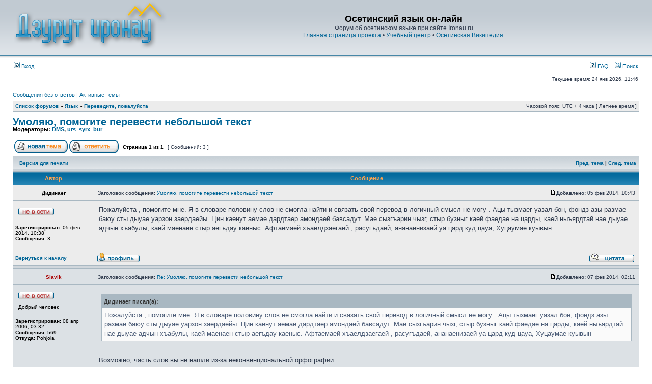

--- FILE ---
content_type: text/html; charset=UTF-8
request_url: https://ironau.ru/nyxas/topic1255.htm
body_size: 8237
content:
<!DOCTYPE html PUBLIC "-//W3C//DTD XHTML 1.0 Transitional//EN" "http://www.w3.org/TR/xhtml1/DTD/xhtml1-transitional.dtd">
<html xmlns="http://www.w3.org/1999/xhtml" dir="ltr" lang="ru" xml:lang="ru">
<head>
<base href="https://ironau.ru/nyxas/"/>
<link rel="canonical" href="https://ironau.ru/nyxas/topic1255.htm" />
<meta http-equiv="content-type" content="text/html; charset=UTF-8" />
<title>Умоляю, помогите перевести небольшой текст : Переведите, пожалуйста</title>
<meta http-equiv="content-language" content="ru" />
<meta http-equiv="content-style-type" content="text/css" />
<meta http-equiv="imagetoolbar" content="no" />
<meta name="content-language" content="ru" />
<meta name="title" content="Умоляю, помогите перевести небольшой текст : Переведите, пожалуйста" />
<meta name="description" content="Пожалуйста , помогите мне. Я в словаре половину слов не смогла найти и связать свой перевод в логичный смысл не могу . Ацы тызмаег уазал ..." />
<meta name="keywords" content="текст, умоляю, свой, азы, бон, слов, пе?, небольшой, евести, помогите, уважением, часть, жизнь, думаю" />
<meta name="category" content="general" />
<meta name="robots" content="index,follow" />
<meta name="distribution" content="global" />
<meta name="resource-type" content="document" />
<meta name="copyright" content="Осетинский язык он-лайн" />



<link rel="alternate" type="application/rss+xml" title="RSS Feed" href="https://ironau.ru/nyxas/gymrss.php?news" />

<link rel="alternate" type="application/rss+xml" title="Channel list" href="https://ironau.ru/nyxas/gymrss.php?channels&amp;news" />
<link rel="alternate" type="application/atom+xml" title="Канал - Осетинский язык он-лайн" href="https://ironau.ru/nyxas/feed.php" /><link rel="alternate" type="application/atom+xml" title="Канал - Все форумы" href="https://ironau.ru/nyxas/feed.php?mode=forums" /><link rel="alternate" type="application/atom+xml" title="Канал - Новые темы" href="https://ironau.ru/nyxas/feed.php?mode=topics" /><link rel="alternate" type="application/atom+xml" title="Канал - Форум - Переведите, пожалуйста" href="https://ironau.ru/nyxas/feed.php?f=3" />

<link rel="stylesheet" href="https://ironau.ru/nyxas/styles/subsilver2/theme/stylesheet.css" type="text/css" />

<script type="text/javascript">
// <![CDATA[


function popup(url, width, height, name)
{
	if (!name)
	{
		name = '_popup';
	}

	window.open(url.replace(/&amp;/g, '&'), name, 'height=' + height + ',resizable=yes,scrollbars=yes,width=' + width);
	return false;
}

// www.phpBB-SEO.com SEO TOOLKIT BEGIN
function jumpto() {
	var page = prompt('Введите номер страницы, на которую хотите перейти:', '1');
	var perpage = '';
	var base_url = '';
	var seo_delim_start = '-';
	var seo_static_pagination = 'page';
	var seo_ext_pagination = '.html';
	if (page !== null && !isNaN(page) && page == Math.floor(page) && page > 0) {
		var seo_page = (page - 1) * perpage;
		var anchor = '';
		var anchor_parts = base_url.split('#');
		if ( anchor_parts[1] ) {
			base_url = anchor_parts[0];
			anchor = '#' + anchor_parts[1];
		}
		if ( seo_page > 0 ) {
			var phpEXtest = false;
			if ( base_url.indexOf('?') >= 0 || ( phpEXtest = base_url.match(/\.php$/i))) {
				document.location.href = base_url.replace(/&amp;/g, '&') + (phpEXtest ? '?' : '&') + 'start=' + seo_page + anchor;
			} else {
				var ext = base_url.match(/\.[a-z0-9]+$/i);
				if (ext) {
					// location.ext => location-xx.ext
					document.location.href = base_url.replace(/\.[a-z0-9]+$/i, '') + seo_delim_start + seo_page + ext + anchor;
				} else {
					// location and location/ to location/pagexx.html
					var slash = base_url.match(/\/$/) ? '' : '/';
					document.location.href = base_url + slash + seo_static_pagination + seo_page + seo_ext_pagination + anchor;
				}
			}
		} else {
			document.location.href = base_url + anchor;
		}
	}
}
var seo_external = true;
var seo_external_sub = false;
var seo_ext_classes = false;
var seo_hashfix = false;
/**
*  phpbb_seo_href()
*  Fixes href="#something" links with virtual directories
*  Optionally open external or marked with a css class links in a new window
*  in a XHTML 1.x compliant way.
*/
function phpbb_seo_href() {
	var current_domain = document.domain.toLowerCase();
	if (!current_domain || !document.getElementsByTagName) return;
	if (seo_external_sub && current_domain.indexOf('.') >= 0) {
		current_domain = current_domain.replace(new RegExp(/^[a-z0-9_-]+\.([a-z0-9_-]+\.([a-z]{2,6}|[a-z]{2,3}\.[a-z]{2,3}))$/i), '$1');
	}
	if (seo_ext_classes) {
		var extclass = new RegExp("(^|\s)(" + seo_ext_classes + ")(\s|$)");
	}
	if (seo_hashfix) {
		var basehref = document.getElementsByTagName('base')[0];
		if (basehref) {
			basehref = basehref.href;
			var hashtest = new RegExp("^(" + basehref + "|)#[a-z0-9_-]+$");
			var current_href = document.location.href.replace(/#[a-z0-9_-]+$/i, "");
		} else {
			seo_hashfix = false;
		}
	}
	var hrefels = document.getElementsByTagName("a");
	var hrefelslen = hrefels.length;
	for (var i = 0; i < hrefelslen; i++) {
		var el = hrefels[i];
		var hrefinner = el.innerHTML.toLowerCase();
		if (el.onclick || (el.href == '') || (el.href.indexOf('javascript') >=0 ) || (el.href.indexOf('mailto') >=0 ) || (hrefinner.indexOf('<a') >= 0) ) {
			continue;
		}
		if (seo_hashfix && el.hash && hashtest.test(el.href)) {
			el.href = current_href + el.hash;
		}
		if (seo_external) {
			if ((el.href.indexOf(current_domain) >= 0) && !(seo_ext_classes && extclass.test(el.className))) {
				continue;
			}
			el.onclick = function () { window.open(this.href); return false; };
		}
	}
}
window.onload = function() {
	if (seo_external || seo_hashfix) {
		phpbb_seo_href();
	}
	// here you can add other window.onload events
}
// www.phpBB-SEO.com SEO TOOLKIT END

/**
* Find a member
*/
function find_username(url)
{
	popup(url, 760, 570, '_usersearch');
	return false;
}

/**
* Mark/unmark checklist
* id = ID of parent container, name = name prefix, state = state [true/false]
*/
function marklist(id, name, state)
{
	var parent = document.getElementById(id);
	if (!parent)
	{
		eval('parent = document.' + id);
	}

	if (!parent)
	{
		return;
	}

	var rb = parent.getElementsByTagName('input');
	
	for (var r = 0; r < rb.length; r++)
	{
		if (rb[r].name.substr(0, name.length) == name)
		{
			rb[r].checked = state;
		}
	}
}



// ]]>
</script>

	<script src="https://ironau.api.oneall.com/socialize/library.js" type="text/javascript"></script>

</head>
<body class="ltr">

<a name="top"></a>

<div id="wrapheader">

	<div id="logodesc">
		<table width="100%" cellspacing="0">
		<tr>
			<td><a href="https://ironau.ru/nyxas/"><img src="https://ironau.ru/nyxas/styles/subsilver2/imageset/1.png" width="300" height="100" alt="" title="" /></a></td>
			<td width="100%" align="center"><h1>Осетинский язык он-лайн</h1><span class="gen">Форум об осетинском языке при сайте Ironau.ru<br />
			<a href="http://ironau.ru/">Главная страница проекта</a> • <a href="http://ironau.ru/skola.html">Учебный центр</a> • <a href="http://os.wikipedia.org/" rel="nofollow">Осетинская Википедия</a></span></td>
		</tr>
		</table>
	</div>

	<div id="menubar">
		<table width="100%" cellspacing="0">
		<tr>
			<td class="genmed">
				<a href="https://ironau.ru/nyxas/ucp.php?mode=login&amp;sid=867c94b532647add2f34ad4f47cec960"><img src="https://ironau.ru/nyxas/styles/subsilver2/theme/images/icon_mini_login.gif" width="12" height="13" alt="*" /> Вход</a>&nbsp;
			</td>
			
			<td class="genmed" align="right">
				<a href="https://ironau.ru/nyxas/faq.php?sid=867c94b532647add2f34ad4f47cec960"><img src="https://ironau.ru/nyxas/styles/subsilver2/theme/images/icon_mini_faq.gif" width="12" height="13" alt="*" /> FAQ</a>
				&nbsp; &nbsp;<a href="./search.php?sid=867c94b532647add2f34ad4f47cec960"><img src="https://ironau.ru/nyxas/styles/subsilver2/theme/images/icon_mini_search.gif" width="12" height="13" alt="*" /> Поиск</a>
			</td>
		</tr>
		</table>
	</div>

	<div id="datebar">
		<table width="100%" cellspacing="0">
		<tr>
			<td class="gensmall"></td>
			<td class="gensmall" align="right">Текущее время: 24 янв 2026, 11:46<br /></td>
		</tr>
		</table>
	</div>

</div>

<div id="wrapcentre">

	
	<p class="searchbar">
		<span style="float: left;"><a href="./search.php?search_id=unanswered&amp;sid=867c94b532647add2f34ad4f47cec960">Сообщения без ответов</a> | <a href="./search.php?search_id=active_topics&amp;sid=867c94b532647add2f34ad4f47cec960">Активные темы</a></span>
		
	</p>
	

	<br style="clear: both;" />

	<table class="tablebg" width="100%" cellspacing="1" cellpadding="0" style="margin-top: 5px;">
	<tr>
		<td class="row1">
			<p class="breadcrumbs"><a href="https://ironau.ru/nyxas/">Список форумов</a> &#187; <a href="https://ironau.ru/nyxas/jazyk.htm">Язык</a> &#187; <a href="https://ironau.ru/nyxas/perevedite.htm">Переведите, пожалуйста</a></p>
			<p class="datetime">Часовой пояс: UTC + 4 часа [ Летнее время ]</p>
		</td>
	</tr>
	</table>

	<br />

<div id="pageheader">
	<h2><a class="titles" href="https://ironau.ru/nyxas/topic1255.htm">Умоляю, помогите перевести небольшой текст</a></h2>


	<p class="moderators">Модераторы: <a href="https://ironau.ru/nyxas/dms-u5.html">DMS</a>, <a href="https://ironau.ru/nyxas/urs-syrx-bur-u639.html">urs_syrx_bur</a></p>

</div>

<br clear="all" /><br />
<!-- Яндекс.Директ -->
<script type="text/javascript">
//<![CDATA[
yandex_partner_id = 86974;
yandex_site_bg_color = 'FFFFFF';
yandex_site_charset = 'UTF-8';
yandex_ad_format = 'direct';
yandex_font_size = 1;
yandex_font_family = 'verdana';
yandex_direct_type = 'horizontal';
yandex_direct_border_type = 'ad';
yandex_direct_limit = 3;
yandex_direct_header_bg_color = 'FEEAC7';
yandex_direct_bg_color = 'FFFF99';
yandex_direct_border_color = 'FBE5C0';
yandex_direct_title_color = '0000CC';
yandex_direct_url_color = '006600';
yandex_direct_all_color = '0000CC';
yandex_direct_text_color = '000000';
yandex_direct_hover_color = '0066FF';
yandex_direct_favicon = true;
document.write('<sc'+'ript type="text/javascript" src="http://an.yandex.ru/system/context.js"></sc'+'ript>');
//]]>
</script>
<div id="pagecontent">

	<table width="100%" cellspacing="1">
	<tr>
		<td align="left" valign="middle" nowrap="nowrap">
		<a href="https://ironau.ru/nyxas/posting.php?mode=post&amp;f=3&amp;sid=867c94b532647add2f34ad4f47cec960"><img src="https://ironau.ru/nyxas/styles/subsilver2/imageset/ru/button_topic_new.gif" alt="Начать новую тему" title="Начать новую тему" /></a>&nbsp;<a href="https://ironau.ru/nyxas/posting.php?mode=reply&amp;f=3&amp;t=1255&amp;sid=867c94b532647add2f34ad4f47cec960"><img src="https://ironau.ru/nyxas/styles/subsilver2/imageset/ru/button_topic_reply.gif" alt="Ответить на тему" title="Ответить на тему" /></a>
		</td>
		
			<td class="nav" valign="middle" nowrap="nowrap">&nbsp;Страница <strong>1</strong> из <strong>1</strong><br /></td>
			<td class="gensmall" nowrap="nowrap">&nbsp;[ Сообщений: 3 ]&nbsp;</td>
			<td class="gensmall" width="100%" align="right" nowrap="nowrap"></td>
		
	</tr>
	</table>

	<table class="tablebg" width="100%" cellspacing="1">
	<tr>
		<td class="cat">
			<table width="100%" cellspacing="0">
			<tr>
				<td class="nav" nowrap="nowrap">&nbsp;
				<a href="https://ironau.ru/nyxas/viewtopic.php?f=3&amp;t=1255&amp;start=0&amp;view=print&amp;sid=867c94b532647add2f34ad4f47cec960" title="Версия для печати">Версия для печати</a>
				</td>
				<td class="nav" align="right" nowrap="nowrap"><a href="https://ironau.ru/nyxas/viewtopic.php?f=3&amp;t=1255&amp;view=previous&amp;sid=867c94b532647add2f34ad4f47cec960">Пред. тема</a> | <a href="https://ironau.ru/nyxas/viewtopic.php?f=3&amp;t=1255&amp;view=next&amp;sid=867c94b532647add2f34ad4f47cec960">След. тема</a>&nbsp;</td>
			</tr>
			</table>
		</td>
	</tr>

	</table>


	<table class="tablebg" width="100%" cellspacing="1">
	
		<tr>
			<th>Автор</th>
			<th>Сообщение</th>
		</tr>
	<tr class="row1">

			<td align="center" valign="middle">
				<a name="p3568"></a>
				<b class="postauthor">Дидинаег</b>
			</td>
			<td width="100%" height="25">
				<table width="100%" cellspacing="0">
				<tr>
				
					<td class="gensmall" width="100%"><div style="float: left;">&nbsp;<b>Заголовок сообщения:</b> <a href="https://ironau.ru/nyxas/topic1255.htm#p3568">Умоляю, помогите перевести небольшой текст</a></div><div style="float: right;"><a href="https://ironau.ru/nyxas/post3568.html#p3568"><img src="https://ironau.ru/nyxas/styles/subsilver2/imageset/icon_post_target.gif" width="12" height="9" alt="Сообщение" title="Сообщение" /></a><b>Добавлено:</b> 05 фев 2014, 10:43&nbsp;</div></td>
				</tr>
				</table>
			</td>
		</tr>

		<tr class="row1">

			<td valign="top" class="profile">
				<table cellspacing="4" align="center" width="150">
			
				<tr>
					<td><img src="https://ironau.ru/nyxas/styles/subsilver2/imageset/ru/icon_user_offline.gif" alt="Не в сети" title="Не в сети" /></td>
				</tr>
			
				</table>

				<span class="postdetails">
					<br /><b>Зарегистрирован:</b> 05 фев 2014, 10:38<br /><b>Сообщения:</b> 3
				</span>

			</td>
			<td valign="top">
				<table width="100%" cellspacing="5">
				<tr>
					<td>
					

						<div class="postbody">Пожалуйста , помогите мне. Я в словаре половину слов не смогла найти и связать свой перевод в логичный смысл не могу . Ацы тызмаег уазал бон, фондз азы размае баюу сты дыуае уарзон заердаейы. Цин каенут аемае дардтаер амондаей бавсадут. Мае сызгъарин чызг, стыр бузныг каей фаедае на царды, каей ныъярдтай нае дыуае адчын хъабулы, каей маенаен стыр аегъдау каеныс. Афтаемаей хъаелдзаегаей , расугъдаей, ананаенизаей уа цард куд цауа, Хуцаумае куывын</div>

					<br clear="all" /><br />

						<table width="100%" cellspacing="0">
						<tr valign="middle">
							<td class="gensmall" align="right">
							
							</td>
						</tr>
						</table>
					</td>
				</tr>
				</table>
			</td>
		</tr>

		<tr class="row1">

			<td class="profile"><strong><a href="https://ironau.ru/nyxas/topic1255.htm#wrapheader">Вернуться к началу</a></strong></td>
			<td><div class="gensmall" style="float: left;">&nbsp;<a href="https://ironau.ru/nyxas/-u-u5099.html"><img src="https://ironau.ru/nyxas/styles/subsilver2/imageset/ru/icon_user_profile.gif" alt="Профиль" title="Профиль" /></a> &nbsp;</div> <div class="gensmall" style="float: right;"><a href="https://ironau.ru/nyxas/posting.php?mode=quote&amp;f=3&amp;p=3568&amp;sid=867c94b532647add2f34ad4f47cec960"><img src="https://ironau.ru/nyxas/styles/subsilver2/imageset/ru/icon_post_quote.gif" alt="Ответить с цитатой" title="Ответить с цитатой" /></a> &nbsp;</div></td>
	
		</tr>

	<tr>
		<td class="spacer" colspan="2" height="1"><img src="images/spacer.gif" alt="" width="1" height="1" /></td>
	</tr>
	</table>

	<table class="tablebg" width="100%" cellspacing="1">
	<tr class="row2">

			<td align="center" valign="middle">
				<a name="p3569"></a>
				<b class="postauthor" style="color: #AA0000">Slavik</b>
			</td>
			<td width="100%" height="25">
				<table width="100%" cellspacing="0">
				<tr>
				
					<td class="gensmall" width="100%"><div style="float: left;">&nbsp;<b>Заголовок сообщения:</b> <a href="https://ironau.ru/nyxas/topic1255.htm#p3569">Re: Умоляю, помогите перевести небольшой текст</a></div><div style="float: right;"><a href="https://ironau.ru/nyxas/post3569.html#p3569"><img src="https://ironau.ru/nyxas/styles/subsilver2/imageset/icon_post_target.gif" width="12" height="9" alt="Сообщение" title="Сообщение" /></a><b>Добавлено:</b> 07 фев 2014, 02:11&nbsp;</div></td>
				</tr>
				</table>
			</td>
		</tr>

		<tr class="row2">

			<td valign="top" class="profile">
				<table cellspacing="4" align="center" width="150">
			
				<tr>
					<td><img src="https://ironau.ru/nyxas/styles/subsilver2/imageset/ru/icon_user_offline.gif" alt="Не в сети" title="Не в сети" /></td>
				</tr>
			
				<tr>
					<td class="postdetails">Добрый человек</td>
				</tr>
			
				</table>

				<span class="postdetails">
					<br /><b>Зарегистрирован:</b> 08 апр 2006, 03:32<br /><b>Сообщения:</b> 569<br /><b>Откуда:</b> Pohjola
				</span>

			</td>
			<td valign="top">
				<table width="100%" cellspacing="5">
				<tr>
					<td>
					

						<div class="postbody"><div class="quotetitle">Дидинаег писал(а):</div><div class="quotecontent">Пожалуйста , помогите мне. Я в словаре половину слов не смогла найти и связать свой перевод в логичный смысл не могу . Ацы тызмаег уазал бон, фондз азы размае баюу сты дыуае уарзон заердаейы. Цин каенут аемае дардтаер амондаей бавсадут. Мае сызгъарин чызг, стыр бузныг каей фаедае на царды, каей ныъярдтай нае дыуае адчын хъабулы, каей маенаен стыр аегъдау каеныс. Афтаемаей хъаелдзаегаей , расугъдаей, ананаенизаей уа цард куд цауа, Хуцаумае куывын</div><br />Возможно, часть слов вы не нашли из-за неконвенциональной орфографии:<br />баюу &gt; баиу<br />дыуае &gt; дыууæ<br />дардтаер &gt; дарддæр<br />адчын &gt; адджын<br /><br />Думаю, такой перевод достаточно точен:<br /><span style="font-style: italic">„В этот жестоко холодный день пять лет назад соединились два любящих сердца. Радуйтесь и дальше наслаждайтесь счастьем. Моя золотая девочка, большое спасибо, что появилась в нашей жизни, что родила наших двоих сладких малышей/внуков, что с большим уважением относишься ко мне. Так радостно, красиво, в здоровьи пусть идёт ваша жизнь, молю [об этом] Бога“.</span><br /><br />У нас на сайте есть <a href="http://ironau.ru/skola.html" class="postlink">несложное введение в осетинский язык и описание грамматики</a>, если вам захочется поразбираться. В каком-то смысле осетинский относительно прост, если сравнивать его с другими языками.</div>

					<br clear="all" /><br />

						<table width="100%" cellspacing="0">
						<tr valign="middle">
							<td class="gensmall" align="right">
							
							</td>
						</tr>
						</table>
					</td>
				</tr>
				</table>
			</td>
		</tr>

		<tr class="row2">

			<td class="profile"><strong><a href="https://ironau.ru/nyxas/topic1255.htm#wrapheader">Вернуться к началу</a></strong></td>
			<td><div class="gensmall" style="float: left;">&nbsp;<a href="https://ironau.ru/nyxas/slavik-u2.html"><img src="https://ironau.ru/nyxas/styles/subsilver2/imageset/ru/icon_user_profile.gif" alt="Профиль" title="Профиль" /></a> &nbsp;</div> <div class="gensmall" style="float: right;"><a href="https://ironau.ru/nyxas/posting.php?mode=quote&amp;f=3&amp;p=3569&amp;sid=867c94b532647add2f34ad4f47cec960"><img src="https://ironau.ru/nyxas/styles/subsilver2/imageset/ru/icon_post_quote.gif" alt="Ответить с цитатой" title="Ответить с цитатой" /></a> &nbsp;</div></td>
	
		</tr>

	<tr>
		<td class="spacer" colspan="2" height="1"><img src="images/spacer.gif" alt="" width="1" height="1" /></td>
	</tr>
	</table>

	<table class="tablebg" width="100%" cellspacing="1">
	<tr class="row1">

			<td align="center" valign="middle">
				<a name="p3570"></a>
				<b class="postauthor">Дидинаег</b>
			</td>
			<td width="100%" height="25">
				<table width="100%" cellspacing="0">
				<tr>
				
					<td class="gensmall" width="100%"><div style="float: left;">&nbsp;<b>Заголовок сообщения:</b> <a href="https://ironau.ru/nyxas/topic1255.htm#p3570">Re: Умоляю, помогите перевести небольшой текст</a></div><div style="float: right;"><a href="https://ironau.ru/nyxas/post3570.html#p3570"><img src="https://ironau.ru/nyxas/styles/subsilver2/imageset/icon_post_target.gif" width="12" height="9" alt="Сообщение" title="Сообщение" /></a><b>Добавлено:</b> 10 фев 2014, 14:55&nbsp;</div></td>
				</tr>
				</table>
			</td>
		</tr>

		<tr class="row1">

			<td valign="top" class="profile">
				<table cellspacing="4" align="center" width="150">
			
				<tr>
					<td><img src="https://ironau.ru/nyxas/styles/subsilver2/imageset/ru/icon_user_offline.gif" alt="Не в сети" title="Не в сети" /></td>
				</tr>
			
				</table>

				<span class="postdetails">
					<br /><b>Зарегистрирован:</b> 05 фев 2014, 10:38<br /><b>Сообщения:</b> 3
				</span>

			</td>
			<td valign="top">
				<table width="100%" cellspacing="5">
				<tr>
					<td>
					

						<div class="postbody">Спасибо большое !!! Разбираюсь как могу , тем более есть большой стимул . Любимые родственники осетины))) спасибо огромное еще раз</div>

					<br clear="all" /><br />

						<table width="100%" cellspacing="0">
						<tr valign="middle">
							<td class="gensmall" align="right">
							
							</td>
						</tr>
						</table>
					</td>
				</tr>
				</table>
			</td>
		</tr>

		<tr class="row1">

			<td class="profile"><strong><a href="https://ironau.ru/nyxas/topic1255.htm#wrapheader">Вернуться к началу</a></strong></td>
			<td><div class="gensmall" style="float: left;">&nbsp;<a href="https://ironau.ru/nyxas/-u-u5099.html"><img src="https://ironau.ru/nyxas/styles/subsilver2/imageset/ru/icon_user_profile.gif" alt="Профиль" title="Профиль" /></a> &nbsp;</div> <div class="gensmall" style="float: right;"><a href="https://ironau.ru/nyxas/posting.php?mode=quote&amp;f=3&amp;p=3570&amp;sid=867c94b532647add2f34ad4f47cec960"><img src="https://ironau.ru/nyxas/styles/subsilver2/imageset/ru/icon_post_quote.gif" alt="Ответить с цитатой" title="Ответить с цитатой" /></a> &nbsp;</div></td>
	
		</tr>

	<tr>
		<td class="spacer" colspan="2" height="1"><img src="images/spacer.gif" alt="" width="1" height="1" /></td>
	</tr>
	</table>

	<table width="100%" cellspacing="1" class="tablebg">
	<tr align="center">
		<td class="cat"><form name="viewtopic" method="post" action="https://ironau.ru/nyxas/topic1255.htm"><span class="gensmall">Показать сообщения за:</span> <select name="st" id="st"><option value="0" selected="selected">Все сообщения</option><option value="1">1 день</option><option value="7">7 дней</option><option value="14">2 недели</option><option value="30">1 месяц</option><option value="90">3 месяца</option><option value="180">6 месяцев</option><option value="365">1 год</option></select>&nbsp;<span class="gensmall">Поле сортировки</span> <select name="sk" id="sk"><option value="a">Автор</option><option value="t" selected="selected">Время размещения</option><option value="s">Заголовок</option></select> <select name="sd" id="sd"><option value="a" selected="selected">по возрастанию</option><option value="d">по убыванию</option></select>&nbsp;<input class="btnlite" type="submit" value="Перейти" name="sort" /></form></td>
	</tr>
	</table>
	

	<table width="100%" cellspacing="1">
	<tr>
		<td align="left" valign="middle" nowrap="nowrap">
		<a href="https://ironau.ru/nyxas/posting.php?mode=post&amp;f=3&amp;sid=867c94b532647add2f34ad4f47cec960"><img src="https://ironau.ru/nyxas/styles/subsilver2/imageset/ru/button_topic_new.gif" alt="Начать новую тему" title="Начать новую тему" /></a>&nbsp;<a href="https://ironau.ru/nyxas/posting.php?mode=reply&amp;f=3&amp;t=1255&amp;sid=867c94b532647add2f34ad4f47cec960"><img src="https://ironau.ru/nyxas/styles/subsilver2/imageset/ru/button_topic_reply.gif" alt="Ответить на тему" title="Ответить на тему" /></a>
		</td>
		
			<td class="nav" valign="middle" nowrap="nowrap">&nbsp;Страница <strong>1</strong> из <strong>1</strong><br /></td>
			<td class="gensmall" nowrap="nowrap">&nbsp;[ Сообщений: 3 ]&nbsp;</td>
			<td class="gensmall" width="100%" align="right" nowrap="nowrap"></td>
		
	</tr>
	</table>

</div>

<div id="pagefooter"></div>

<br clear="all" />
<table class="tablebg" width="100%" cellspacing="1" cellpadding="0" style="margin-top: 5px;">
	<tr>
		<td class="row1">
			<p class="breadcrumbs"><a href="https://ironau.ru/nyxas/">Список форумов</a> &#187; <a href="https://ironau.ru/nyxas/jazyk.htm">Язык</a> &#187; <a href="https://ironau.ru/nyxas/perevedite.htm">Переведите, пожалуйста</a></p>
			<p class="datetime">Часовой пояс: UTC + 4 часа [ Летнее время ]</p>
		</td>
	</tr>
	</table><br clear="all" />
	<table class="tablebg" width="100%" cellspacing="1">
	<tr>
		<td class="cat" colspan="6"><span class="nav">Похожие темы:</span></td>
	</tr>
	<tr>
		
			<th colspan="2">&nbsp;Темы&nbsp;</th>
		
		<th>&nbsp;Автор&nbsp;</th>
		<th>&nbsp;Ответы&nbsp;</th>
		<th>&nbsp;Просмотры&nbsp;</th>
		<th>&nbsp;Последнее сообщение&nbsp;</th>
	</tr>
	
		<tr>
			<td class="row1" width="25" align="center"><img src="https://ironau.ru/nyxas/styles/subsilver2/imageset/topic_read.gif" width="19" height="18" alt="В этой теме нет новых непрочитанных сообщений." title="В этой теме нет новых непрочитанных сообщений." /></td>
			
			<td class="row1">
				
				 <a title="Добавлено: 21 ноя 2011, 23:17" href="https://ironau.ru/nyxas/topic640.htm"class="topictitle">Помогите перевести текст с осетинского (Джеоргуыбайы хорзах)</a>
				
			</td>
			<td class="row2" width="130" align="center"><p class="topicauthor"><a href="https://ironau.ru/nyxas/-u-u3471.html">Ксю</a></p></td>
			<td class="row1" width="50" align="center"><p class="topicdetails">1</p></td>
			<td class="row2" width="50" align="center"><p class="topicdetails">23387</p></td>
			<td class="row1" width="140" align="center">
				<p class="topicdetails" style="white-space: nowrap;">22 ноя 2011, 17:13</p>
				<p class="topicdetails"><a href="https://ironau.ru/nyxas/slavik-u2.html" style="color: #AA0000;" class="username-coloured">Slavik</a>
					<a href="https://ironau.ru/nyxas/post2393.html#p2393"><img src="https://ironau.ru/nyxas/styles/subsilver2/imageset/icon_topic_latest.gif" width="18" height="9" alt="Перейти к последнему сообщению" title="Перейти к последнему сообщению" /></a>
				</p>
			</td>
		</tr>
	
		<tr>
			<td class="row1" width="25" align="center"><img src="https://ironau.ru/nyxas/styles/subsilver2/imageset/topic_read.gif" width="19" height="18" alt="В этой теме нет новых непрочитанных сообщений." title="В этой теме нет новых непрочитанных сообщений." /></td>
			
			<td class="row1">
				
				 <a title="Добавлено: 16 мар 2014, 16:41" href="https://ironau.ru/nyxas/topic1259.htm"class="topictitle">переведите текст (айт-айт лæппутæ)</a>
				
			</td>
			<td class="row2" width="130" align="center"><p class="topicauthor"><a href="https://ironau.ru/nyxas/-u-u5108.html">вася</a></p></td>
			<td class="row1" width="50" align="center"><p class="topicdetails">2</p></td>
			<td class="row2" width="50" align="center"><p class="topicdetails">14827</p></td>
			<td class="row1" width="140" align="center">
				<p class="topicdetails" style="white-space: nowrap;">14 окт 2016, 03:11</p>
				<p class="topicdetails"><a href="https://ironau.ru/nyxas/slavik-u2.html" style="color: #AA0000;" class="username-coloured">Slavik</a>
					<a href="https://ironau.ru/nyxas/post3704.html#p3704"><img src="https://ironau.ru/nyxas/styles/subsilver2/imageset/icon_topic_latest.gif" width="18" height="9" alt="Перейти к последнему сообщению" title="Перейти к последнему сообщению" /></a>
				</p>
			</td>
		</tr>
	
		<tr>
			<td class="row1" width="25" align="center"><img src="https://ironau.ru/nyxas/styles/subsilver2/imageset/topic_read.gif" width="19" height="18" alt="В этой теме нет новых непрочитанных сообщений." title="В этой теме нет новых непрочитанных сообщений." /></td>
			
			<td class="row1">
				
				 <a title="Добавлено: 06 авг 2017, 15:12" href="https://ironau.ru/nyxas/topic1305.htm"class="topictitle">Переведите, пожалуйста, текст. Спасибо!</a>
				
			</td>
			<td class="row2" width="130" align="center"><p class="topicauthor"><a href="https://ironau.ru/nyxas/-u-u5243.html">АннаЖ</a></p></td>
			<td class="row1" width="50" align="center"><p class="topicdetails">1</p></td>
			<td class="row2" width="50" align="center"><p class="topicdetails">3186</p></td>
			<td class="row1" width="140" align="center">
				<p class="topicdetails" style="white-space: nowrap;">25 ноя 2017, 03:47</p>
				<p class="topicdetails"><a href="https://ironau.ru/nyxas/slavik-u2.html" style="color: #AA0000;" class="username-coloured">Slavik</a>
					<a href="https://ironau.ru/nyxas/post3766.html#p3766"><img src="https://ironau.ru/nyxas/styles/subsilver2/imageset/icon_topic_latest.gif" width="18" height="9" alt="Перейти к последнему сообщению" title="Перейти к последнему сообщению" /></a>
				</p>
			</td>
		</tr>
	
	<tr align="center">
		<td class="cat" colspan="6">&nbsp;</td>
	</tr>
	</table>
	<br clear="all" />

	<br clear="all" />

	<table class="tablebg" width="100%" cellspacing="1">
	<tr>
		<td class="cat"><h4>Кто сейчас на конференции</h4></td>
	</tr>
	<tr>
		<td class="row1"><p class="gensmall">Сейчас этот форум просматривают: нет зарегистрированных пользователей и гости: 0</p></td>
	</tr>
	</table>


<br clear="all" />

<table width="100%" cellspacing="1">
<tr>
	<td width="40%" valign="top" nowrap="nowrap" align="left"></td>
	<td align="right" valign="top" nowrap="nowrap"><span class="gensmall">Вы <strong>не можете</strong> начинать темы<br />Вы <strong>не можете</strong> отвечать на сообщения<br />Вы <strong>не можете</strong> редактировать свои сообщения<br />Вы <strong>не можете</strong> удалять свои сообщения<br />Вы <strong>не можете</strong> добавлять вложения<br /></span></td>
</tr>
</table>

<br clear="all" />

<table width="100%" cellspacing="0">
<tr>
	<td><form method="get" name="search" action="./search.php?sid=867c94b532647add2f34ad4f47cec960"><span class="gensmall">Найти:</span> <input class="post" type="text" name="keywords" size="20" /> <input class="btnlite" type="submit" value="Перейти" /><input type="hidden" name="t" value="1255" />
<input type="hidden" name="sf" value="msgonly" />
<input type="hidden" name="sid" value="867c94b532647add2f34ad4f47cec960" />
</form></td>
	<td align="right">
	<form method="post" name="jumpbox" action="https://ironau.ru/nyxas/viewforum.php" onsubmit="if(document.jumpbox.f.value == -1){return false;}">

	<table cellspacing="0" cellpadding="0" border="0">
	<tr>
		<td nowrap="nowrap"><span class="gensmall">Перейти:</span>&nbsp;<select name="f" onchange="if(this.options[this.selectedIndex].value != -1){ document.forms['jumpbox'].submit() }">

		
			<option value="-1">Выберите форум</option>
		<option value="-1">------------------</option>
			<option value="14">Справочное бюро</option>
		
			<option value="15">&nbsp; &nbsp;Ответы специалистов</option>
		
			<option value="12">Язык</option>
		
			<option value="3" selected="selected">&nbsp; &nbsp;Переведите, пожалуйста</option>
		
			<option value="4">&nbsp; &nbsp;Грамматика</option>
		
			<option value="5">&nbsp; &nbsp;Лексика</option>
		
			<option value="6">&nbsp; &nbsp;Дзурæм иронау</option>
		
			<option value="7">&nbsp; &nbsp;Дигорон клуб</option>
		
			<option value="9">&nbsp; &nbsp;Другие вопросы</option>
		
			<option value="13">Разное</option>
		
			<option value="11">&nbsp; &nbsp;Осетинская Википедия</option>
		
			<option value="8">&nbsp; &nbsp;Оригинальные исследования</option>
		
			<option value="2">&nbsp; &nbsp;Корзина</option>
		

		</select>&nbsp;<input class="btnlite" type="submit" value="Перейти" /></td>
	</tr>
	</table>

	</form>
</td>
</tr>
</table>


</div>

<div style="text-align:center; font-family: pt sans narrow, arial narrow, sans serif">
<script type="text/javascript">
<!--
var _acic={dataProvider:10};(function(){var e=document.createElement("script");e.type="text/javascript";e.async=true;e.src="https://www.acint.net/aci.js";var t=document.getElementsByTagName("script")[0];t.parentNode.insertBefore(e,t)})()
//-->
</script>
</div>

<div id="wrapfooter"><!--LiveInternet counter--><script language="JavaScript"><!--
document.write('<img src="https://counter.yadro.ru/hit?r' +
escape(document.referrer) + ((typeof (screen) == 'undefined') ? '' :
';s' + screen.width + '*' + screen.height + '*' + (screen.colorDepth ?
screen.colorDepth : screen.pixelDepth)) + ';u' + escape(document.URL) +
';' + Math.random() +
'" alt="">')//--></script><!--/LiveInternet-->

	<span><a href="https://ironau.ru/nyxas/map.php?news" title="News" class="gym"><img src="https://ironau.ru/nyxas/gym_sitemaps/images/html_news.gif" alt="News" width="14" height="14"/>&nbsp;News</a> <a href="https://ironau.ru/nyxas/map.php" title="Site map" class="gym"><img src="https://ironau.ru/nyxas/gym_sitemaps/images/maps-icon.gif" alt="Site map" width="14" height="14"/>&nbsp;Site map</a> <a href="https://ironau.ru/nyxas/sitemap.php" title="SitemapIndex" class="gym"><img src="https://ironau.ru/nyxas/gym_sitemaps/images/sitemap-icon.gif" alt="SitemapIndex" width="14" height="14"/>&nbsp;SitemapIndex</a> <a href="https://ironau.ru/nyxas/gymrss.php?news" title="RSS Feed" class="gym"><img src="https://ironau.ru/nyxas/gym_sitemaps/images/feed-icon.png" alt="RSS Feed" width="14" height="14"/>&nbsp;RSS Feed</a> <a href="https://ironau.ru/nyxas/gymrss.php?channels&amp;news" title="Channel list" class="gym"><img src="https://ironau.ru/nyxas/gym_sitemaps/images/feed-icon.png" alt="Channel list" width="14" height="14"/>&nbsp;Channel list</a></span><br />
	<span class="copyright">Создано на основе <a href="https://www.phpbb.com/">phpBB</a>&reg; Forum Software &copy; phpBB Group
	</span>
</div>

</body>
</html>